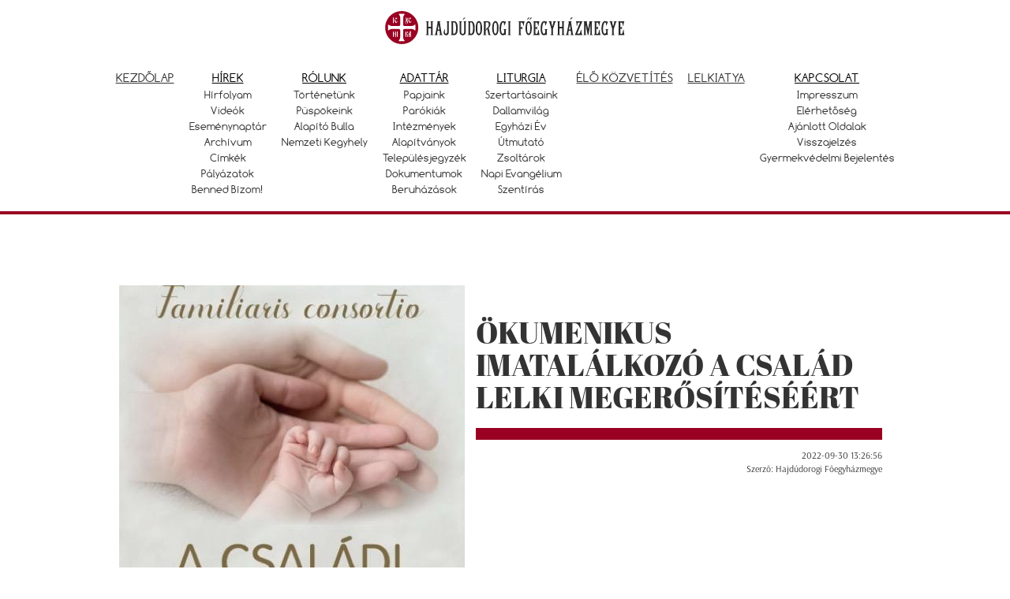

--- FILE ---
content_type: text/html; charset=UTF-8
request_url: https://hd.gorogkatolikus.hu/am/Okumenikus-imatalalkozo-a-csalad-lelki-megerositeseert-2022-szeptember-30
body_size: 30339
content:
<!DOCTYPE html>
<html>
<head>
<base href="https://hd.gorogkatolikus.hu/">
<meta http-equiv="content-type" content="text/html; charset=utf-8">
<meta name="viewport" content="width=device-width, initial-scale=1.0">
<meta name="Author" content="Hajdúdorogi Főegyházmegye">
<meta http-equiv="X-UA-Compatible" content="IE=edge">
<meta name="Description" content="A Familiaris Consortio Egyesület szervezésében várják a kedves testvéreket a Rózsák terei templomba. ">
<meta name="keywords" lang="hu" content="görögkatolikus, görög katolikus, gorogkatolikus, gorog katolikus, görög, bizánci, Bizánc, bazilita, Bazil, katolikus, keleti rítusú, Hajdúdorog, Kocsis Fülöp, vallás, hit, keresztény">
<meta name="keywords" lang="en" content="greek catholic, eastern catholic, byzantic">
<meta property="og:image" content="https://hd.gorogkatolikus.hu/hirek_images/hirek_t_fohir_5402.png" />
<title>Ökumenikus imatalálkozó a család lelki megerősítéséért | Hajdúdorogi Főegyházmegye</title>

<script type="text/javascript" src="funkc.js"></script>
<!-- <script type="text/javascript" src="jquery.min.js"></script> -->
<script type="text/javascript" src="js/jquery-3.5.1.min.js"></script>
<script type="text/javascript" src="jquery.svgInject.js"></script>
<!-- <link rel="stylesheet" type="text/css" href="js/jquery.fancybox.css?v=2.1.5" type="text/css" media="screen" /> -->
<link rel="shortcut icon" href="images/logo.ico">
<!-- <script type="text/javascript" src="js/jquery.fancybox.pack.js?v=2.1.5"></script> -->

<link rel="stylesheet" href="js/fancybox/jquery.fancybox.min.css" />
<script src="js/fancybox/jquery.fancybox.min.js"></script>


<!-- Global site tag (gtag.js) - Google Analytics -->
<script async src="https://www.googletagmanager.com/gtag/js?id=UA-113078176-1"></script>
<script>
	window.dataLayer = window.dataLayer || [];
	function gtag(){dataLayer.push(arguments);}
	gtag('js', new Date());

	gtag('config', 'UA-113078176-1');
</script>

<script type="text/javascript">

    jQuery(document).ready(function() {
            // jQuery('img.svg').each(function(){
            //     var $img = jQuery(this);
            //     var imgID = $img.attr('id');
            //     var imgClass = $img.attr('class');
            //     var imgURL = $img.attr('src');
			//
            //     jQuery.get(imgURL, function(data) {
            //         var $svg = jQuery(data).find('svg');
            //         if(typeof imgID !== 'undefined') {
            //             $svg = $svg.attr('id', imgID);
            //         }
            //         if(typeof imgClass !== 'undefined') {
            //             $svg = $svg.attr('class', imgClass+' replaced-svg');
            //         }
            //         $svg = $svg.removeAttr('xmlns:a');
            //         $img.replaceWith($svg);
            //     });
            // });  // ujscript2.js-ben

            // IDEIGLENESEN, amig az aloldalak nincsenek megtisztitva
			// $('#tartalom *').attr('style','');
            //
    });


	window.fbAsyncInit = function() {
		FB.init({
  		appId      : '530794697128814',
  		xfbml      : true,
  		version    : 'v2.6'
		});
	};

	(function(d, s, id){
	 	var js, fjs = d.getElementsByTagName(s)[0];
	 	if (d.getElementById(id)) {return;}
	 	js = d.createElement(s); js.id = id;
	 	js.src = "//connect.facebook.net/en_US/sdk.js";
	 	fjs.parentNode.insertBefore(js, fjs);
	}(document, 'script', 'facebook-jssdk'));
</script>

<link rel="stylesheet" type="text/css" href="js/bootstrap/css/bootstrap.css">
<link rel="stylesheet" type="text/css" href="am-xelemek.css"><link rel="stylesheet" type="text/css" href="am-xaloldal.css"><!-- <link rel="stylesheet" type="text/css" href="xelemek.css"> -->
<!-- <link rel="stylesheet" type="text/css" href="xaloldal1.3.css"> -->


<script type="text/javascript" src="ujscript2.js"></script>

</head>



<body id="sub" class="hatter_hirek">

	<div id="header">
		<div id="logo">
		<a href="https://hd.gorogkatolikus.hu/" id="logolink">
			<img src="logo.svg" onerror="this.onerror=null; this.src='logo.png'" id="logokep">
			<img src="logo_soros.svg" onerror="this.onerror=null; this.src='logo_soros.png'" id="logokeps">
		</a>
	</div>
	<div class="botleft">
		<a href="https://www.facebook.com/hajdudorogi.foegyhazmegye/" target="_blank" class="urlnoline" title="A Főegyházmegye a Facebookon"><img id="faceicon" class="svg gomb" src="images/ikon_fb.svg" onerror="this.onerror=null; this.src='images/ikon_fb.png'" alt="Főegyházmegye a Facebookon"></a>
		<a href="am/media-elo-kozvetites" class="urlnoline" title="Élő közvetítés"><img id="livecam" class="svg gomb" src="images/ikon_elo.svg" onerror="this.onerror=null; this.src='images/ikon_elo.png'" alt="Élő közvetítés"></a>
		<a href="http://szentiras.hu/SZIT" class="urlnoline" target="_blank" title="Szentírás"><img id="szentiras" class="svg gomb" src="images/ikon_szi.svg" onerror="this.onerror=null; this.src='images/ikon_szi.png'" alt="Szentírás"></a>
		<a href="am" class="urlnoline" target="_blank" title="Akadálymentesített változat"><img id="akment" class="svg gomb" src="images/ikon_ak.svg" onerror="this.onerror=null; this.src='images/ikon_ak.png'" alt="Akadálymentesített változat"></a>
		<!-- <img src="images/ikon_yt.svg"  class="svg gomb" onerror="this.onerror=null; this.src='images/ikon_yt.png'">
		<img src="images/ikon_rss.svg"  class="svg gomb" onerror="this.onerror=null; this.src='images/ikon_rss.png'"> -->
		<input type="text" id="kereso" onKeyPress="if (event.keyCode==13) location.href='am/keres&mit='+kereso_alakit(this.value);" onClick="if (this.value=='kereső') this.value='';" onBlur="if (this.value=='') this.value='kereső';" value="kereső">
	</div>
	<div class="botright">
		<div class="mgomb" id="m_keres"><img src="images/ikon_keres_m.svg" onerror="this.onerror=null; this.src='images/ikon_keres_m.png'" /></div><div class="mgomb" id="m_menu"><img src="images/menu_m.svg" onerror="this.onerror=null; this.src='images/menu_m.png'" /></div><div class="mgomb" id="m_menu_bezar"><img src="images/menu_bezar_m.svg" onerror="this.onerror=null; this.src='images/menu_bezar_m.png'" /></div>
	</div><div id="mkereso"><input type="text" id="mkeresomezo" class="kereso" onKeyPress="if (event.keyCode==13) location.href='am/keres&mit='+kereso_alakit(this.value);" /> <span class="keres_ind" onclick="location.href='am/keres&mit='+kereso_alakit(document.getElementById('mkeresomezo').value)"><img src="images/keresonyil.png" /></span></div><ul id="menu">
		<li id="menu_kezdolap" class="menupontd">
			<span><a class="menupontlink" href="https://hd.gorogkatolikus.hu/">Kezdőlap</a></span>
		</li>
		<li id="menu_hirek" class="menupont">
			<span>Hírek</span>
			<ul id="almenu_hirek" class="almenu">
				<li class="almenupont"><a href="am/hirek-hirfolyam" title="hírfolyam">Hírfolyam</a></li>
				<li class="almenupont"><a href="am/media-videok" title="videók">Videók</a></li>
				<li class="almenupont"><a href="am/hirek-esemenynaptar" title="eseménynaptár">Eseménynaptár</a></li>
				<li class="almenupont"><a href="am/hirek-archiv" title="archívum">Archívum</a></li>
				<li class="almenupont"><a href="am/hirek-cimkek" title="címkék">Címkék</a></li>
				<li class="almenupont"><a href="am/hirek-palyazat" title="Pályázatok">Pályázatok</a></li>
				<li class="almenupont"><a href="am/hirek-bennedbizom" title="Benned bízom!">Benned bízom!</a></li>
			</ul>
		</li>
		<li id="menu_rolunk" class="menupont">
			<span>Rólunk</span>
			<ul id="almenu_rolunk" class="almenu">
				<li class="almenupont"><a href="am/rolunk-a-hajdudorogi-egyhazmegye-tortenete" title="A Hajdúdorogi Egyházmegye története">Történetünk</a></li>
				<li class="almenupont"><a href="am/rolunk-a-hajdudorogi-egyhazmegye-puspokei" title="A Hajdúdorogi Egyházmegye püspökei">Püspökeink</a></li>
				<li class="almenupont"><a href="am/rolunk-a-hajdudorogi-egyhazmegye-alapito-bullaja" title="A Hajdúdorogi Egyházmegye alapító bullája">Alapító bulla</a></li>
				<li class="almenupont"><a href="http://www.mariapocsikegyhely.hu/" target="_new" title="A Máriapócsi kegyhely története">Nemzeti kegyhely</a></li>
			</ul>
		</li>
		<li id="menu_adattar" class="menupont">
			<span>Adattár</span>
			<ul id="almenu_adattar" class="almenu">
				<li class="almenupont"><a href="am/adattar-papjaink" title="papjaink">Papjaink</a></li>
				<li class="almenupont"><a href="am/adattar-parokiak" title="parókiák">Parókiák</a></li>
				<li class="almenupont"><a href="am/adattar-intezmenyek" title="intézmények">Intézmények</a></li>
				<li class="almenupont"><a href="am/adattar-alapitvanyok" title="alapítványok">Alapítványok</a></li>
				<li class="almenupont"><a href="am/adattar-telepulesjegyzek" title="településjegyzék">Településjegyzék</a></li>
				<!--<li class="almenupont"><a href="am/adattar-stoladijak" title="stóladíjszabás">Stóladíjszabás</a></li>-->
				<li class="almenupont"><a href="am/adattar-dokumentumok" title="dokumentumok">Dokumentumok</a></li>
				<li class="almenupont"><a href="am/adattar-beruhazasok" title="beruházások">Beruházások</a></li>
			</ul>
		</li>
		<!--<li id="menu_media" class="menupont">
			<span>Média</span>
			<ul id="almenu_media" class="almenu">
				<li class="almenupont"><a href="am/media-videotar" title="Videótár">Videótár</a></li>
				<li class="almenupont"><a href="am/media-hangtar" title="Hangtár">Hangtár</a></li>
				<li class="almenupont"><a href="am/media-dokumentumtar" title="Dokumentumok">Dokumentumtár</a></li>
				<li class="almenupont"><a href="am/media-elo-kozvetites" title="Élő közvetítés">Élő közvetítés</a></li>
			</ul>
		</li>-->
		<li id="menu_liturgia" class="menupont">
			<span>Liturgia</span>
			<ul id="almenu_liturgia" class="almenu">
				<li class="almenupont"><a href="am/liturgia-szertartasaink" title="A görögkatolikus egyház szertartásai">Szertartásaink</a></li>
				<li class="almenupont"><a href="am/liturgia-dallamvilag" title="A görögkatolikus egyház dallamvilága">Dallamvilág</a></li>
				<li class="almenupont"><a href="am/liturgia-egyhazi-ev" title="A görögkatolikus egyházi év">Egyházi év</a></li>
				<li class="almenupont"><a href="am/liturgia-utasitas" title="Szertartási útmutató">Útmutató</a></li>
				<li class="almenupont"><a href="am/liturgia-kathizmak-rendje" title="Kathizmák rendje">Zsoltárok</a></li>
				<li class="almenupont"><a href="am/napi-evangelium" title="Napi Evangélium">Napi Evangélium</a></li>
				<li class="almenupont"><a href="http://szentiras.hu/SZIT" title="Szentírás" target="_blank">Szentírás</a></li>
			</ul>
		</li>
		<li id="menu_media" class="menupontd">
			<span><a class="menupontlink" href="am/media-elo-kozvetites">Élő közvetítés</a></span>
		</li>
		<li id="menu_lelkiatya" class="menupontd">
			<span><a href="am/lelkiatya" class="menupontlink">Lelkiatya</a></span>
		</li>
		<!--<li id="menu_lelkiatya" class="menupontd">
			<span><a href="am/iec2020" class="menupontlink">IEC 2020</a></span>
		</li>-->
		<li id="menu_kapcsolat" class="menupont">
			<span>Kapcsolat</span>
			<ul id="almenu_kapcsolat" class="almenu">
				<li class="almenupont"><a href="am/kapcsolat-impresszum" title="impresszum">Impresszum</a></li>
				<li class="almenupont"><a href="am/kapcsolat-elerhetoseg" title="elérhetőség">Elérhetőség</a></li>
				<li class="almenupont"><a href="am/kapcsolat-ajanlottoldalak" title="ajánlott oldalak">Ajánlott oldalak</a></li>
				<li class="almenupont"><a href="am/kapcsolat-visszajelzes" title="visszajelzés">Visszajelzés</a></li>
				<li class="almenupont"><a href="am/adattar-intezmeny/Hajdudorogi-Foegyhazmegyei-Ifjusag-es-Gyermekvedelmi-Bizottsag" title="gyermekvédelmi bejelentés">Gyermekvédelmi bejelentés</a></li>
			</ul>
		</li>
		<!--<li id="menu_oldalterkep" class="menupontd">
			<span><a href="oldalterkep" class="menupontlink">Oldaltérkép</a></span>
		</li>-->
		<li id="menu_akment" class="menupontd csakmobil">
			<span><a href="am" class="menupontlink">Akadálymentesített változat</a></span>
		</li>
	</ul>	</div>

	<div id="tartalom" class="hiroldal">
<div id="hiroldal">


<link rel="stylesheet" type="text/css" href="am-xhir.css"><!-- <link rel="stylesheet" type="text/css" href="xhir.css"> -->

<script>
	$(document).ready(function(){
		$('.hiroldal .hirtest table').attr("width","");
	});
</script>



<div id="fb-root"></div>

<script>(function(d, s, id) {
  var js, fjs = d.getElementsByTagName(s)[0];
  if (d.getElementById(id)) return;
  js = d.createElement(s); js.id = id;
  js.src = "//connect.facebook.net/hu_HU/all.js#xfbml=1";
  fjs.parentNode.insertBefore(js, fjs);
}(document, 'script', 'facebook-jssdk'));</script>

<script>!function(d,s,id){var js,fjs=d.getElementsByTagName(s)[0];if(!d.getElementById(id)){js=d.createElement(s);js.id=id;js.src="https://platform.twitter.com/widgets.js";fjs.parentNode.insertBefore(js,fjs);}}(document,"script","twitter-wjs");</script>


<!-- <style media="screen">
	body{background-color:white;}
	#tartalom{}
</style> -->


	<!-- <div class="tartalom hirek_tartalom" style="padding-top:20px; margin-bottom:0px;"> -->
	<div class="fokep">
		<img src="hirek_images/hirek_t_fohir_5402.png" alt="Ökumenikus imatalálkozó a család lelki megerősítéséért" />
	</div>

	<div class="hirfej">
		<h1 class="cim">Ökumenikus imatalálkozó a család lelki megerősítéséért</h1>
		<div class="hirmeta">
            <div class="datum">2022-09-30 13:26:56</div>
            <div class="szerzo">Szerző: Hajdúdorogi Főegyházmegye</div>
        <!-- </div> -->

		<!-- <div style="display:table-cell;"> -->
            <div class="cimkek">
        						<div class="cimke" onclick="location.href='am/hirek-hirfolyam&tag=61'">
						Budapest					</div>
            					<div class="cimke" onclick="location.href='am/hirek-hirfolyam&tag=68'">
						imádság					</div>
            					<div class="cimke" onclick="location.href='am/hirek-hirfolyam&tag=78'">
						ökumenikus					</div>
            					<div class="cimke" onclick="location.href='am/hirek-hirfolyam&tag=89'">
						Hajdúdorogi Főegyházmegye					</div>
                        </div>

			<div class="gombok">
				<a style="text-decoration:none;" href="https://www.facebook.com/sharer/sharer.php?app_id=530794697128814&sdk=joey&u=am/Okumenikus-imatalalkozo-a-csalad-lelki-megerositeseert-2022-szeptember-30&display=popup&ref=plugin&src=share_button" onclick="return !window.open(this.href, 'Facebook', 'width=640,height=580')">
					<img class="svg gomb" src="images/ikon_fb.svg" alt="facebook" data-mu-svgfallback="images/ikon_fb.png"/>
				</a>
				<a class="urlnoline" href="mailto:?subject=Hajdúdorogi Főegyházmegye - Ökumenikus imatalálkozó a család lelki megerősítéséért&body=am/Okumenikus-imatalalkozo-a-csalad-lelki-megerositeseert-2022-szeptember-30">
					<img class="svg gomb" src="images/icon_email.svg" alt="email" data-mu-svgfallback="images/icon_email.png"/></a>
				<a style="text-decoration:none;" href="javascript:window.print()">
					<img class="svg gomb" src="images/icon_pri.svg" alt="nyomtatás" data-mu-svgfallback="images/icon_pri.png"/></a>
	        </div>
        </div>
    </div>


	<div class="leiras">
		A Familiaris Consortio Egyesület szervezésében várják a kedves testvéreket a Rózsák terei templomba.     </div>

	<div class="hirtest">
		<p style="text-align: center;">Időpont:&nbsp;<strong>2022. október 4.</strong> &ndash; kedd &ndash; <strong>16:30-17:30</strong></p>
<p style="text-align: center;">Helyszín:&nbsp;<strong>1074 Budapest, Rózsák tere 9-10.</strong></p>
<p style="text-align: center;">görögkatolikus templom</p>
<p style="text-align: center;">&nbsp;</p>
<p style="text-align: center;"><strong>Program</strong></p>
<p style="text-align: center;">Köszöntés</p>
<p style="text-align: center;">Görögkatolikus ökumenikus istentisztelet<br /> vezeti: <strong>Fülöp érsek-metropolita</strong></p>
<p style="text-align: center;">Szentírás (olvasmány, evangélium)</p>
<p style="text-align: center;">Igehirdetés</p>
<p style="text-align: center;">Ökumenikus hitvallás</p>
<p style="text-align: center;">Könyörgések</p>
<p style="text-align: center;">Záró áldás</p>
		<div class="fbgomb">
			<span class="fb-like" data-href="am/Okumenikus-imatalalkozo-a-csalad-lelki-megerositeseert-2022-szeptember-30" data-layout="box_count" data-action="like" data-show-faces="false" data-share="false"></span>
			<span class="fb-share-button" data-href="am/Okumenikus-imatalalkozo-a-csalad-lelki-megerositeseert-2022-szeptember-30" ></span>
		</div>
	</div>

	<!-- <div class="hirek_kethasab"> -->
        <div class="hirlista">
            <div class="vezetolista">
<div class="hirek_bal_fejlec">VEZETŐ HÍREK</div>
				<div>
						<div class="hirek_bal_hirszoveg" onclick="location.href='am/A-hazassag-ervenytelensegenek-egyhazi-vizsgalata-–-utmutatas-egy-nehez-elethelyzetben--2026-januar-26'">
							A házasság érvénytelenségének egyházi vizsgálata – útmutatás egy nehéz élethelyzetben 
						</div><hr class="hirek_bal_vonal"/>
						<div class="hirek_bal_hirszoveg" onclick="location.href='am/„Isten-Igeje-vezet!”-–-emlekzarandoklat-Hajdudorogrol-Mariapocsra--2026-januar-26'">
							„Isten Igéje vezet!” – emlékzarándoklat Hajdúdorogról Máriapócsra 
						</div><hr class="hirek_bal_vonal"/>
						<div class="hirek_bal_hirszoveg" onclick="location.href='am/Becsi-ersek-beiktatas-2026-januar-26'">
							Püspökszentelés és érseki beiktatás Bécsben
						</div><div>&nbsp;</div>
					</div>
			</div>

            <div class="aktualislista">

				<div class="hirek_bal_fejlec">AKTUÁLIS</div>
				<div></div>			</div>
        </div>



    <!-- </div> -->


	    	
	
	<div class="hirlista2">
		<div class="vezetolista">
			<div class="hirek_bal_fejlec">VEZETŐ HÍREK</div>
				<div>
						<div class="hirek_bal_hirszoveg" onclick="location.href='am/A-hazassag-ervenytelensegenek-egyhazi-vizsgalata-–-utmutatas-egy-nehez-elethelyzetben--2026-januar-26'">
							A házasság érvénytelenségének egyházi vizsgálata – útmutatás egy nehéz élethelyzetben 
						</div><hr class="hirek_bal_vonal"/>
						<div class="hirek_bal_hirszoveg" onclick="location.href='am/„Isten-Igeje-vezet!”-–-emlekzarandoklat-Hajdudorogrol-Mariapocsra--2026-januar-26'">
							„Isten Igéje vezet!” – emlékzarándoklat Hajdúdorogról Máriapócsra 
						</div><hr class="hirek_bal_vonal"/>
						<div class="hirek_bal_hirszoveg" onclick="location.href='am/Becsi-ersek-beiktatas-2026-januar-26'">
							Püspökszentelés és érseki beiktatás Bécsben
						</div><div>&nbsp;</div>
					</div>		</div>

		<div class="aktualislista">
			
				<div class="hirek_bal_fejlec">AKTUÁLIS</div>
				<div></div>		</div>
	</div>


	<div class="olvastae">
		<div class="lista_fejlec">EZEKET OLVASTA MÁR?</div>
				<div class="hirekkiir_hirek6">
							<div class="hirdiv" style="margin-left:7px;margin-top:6px;" onclick="location.href='am/Becsi-ersek-beiktatas-2026-januar-26'">
					<div class="hirszoveg_hatter">&nbsp;</div>
					<div class="hirszoveg"><div class="cen">Püspökszentelés és érseki beiktatás Bécsben</div></div>
					<img src="hirek_images/hirek_p_fohir_7520.png" border="0" width="150px" alt="Püspökszentelés és érseki beiktatás Bécsben" class="hirkep">						<div style="transform: translateY(-150px);">
												 </div>
				</div>
							<div class="hirdiv" style="margin-left:7px;margin-top:6px;" onclick="location.href='am/„Isten-Igeje-vezet!”-–-emlekzarandoklat-Hajdudorogrol-Mariapocsra--2026-januar-26'">
					<div class="hirszoveg_hatter">&nbsp;</div>
					<div class="hirszoveg"><div class="cen">„Isten Igéje vezet!” – emlékzarándoklat Hajdúdorog...</div></div>
					<img src="hirek_images/hirek_p_fohir_7521.png" border="0" width="150px" alt="„Isten Igéje vezet!” – emlékzarándoklat Hajdúdorog..." class="hirkep">						<div style="transform: translateY(-150px);">
												 </div>
				</div>
							<div class="hirdiv" style="margin-left:7px;margin-top:6px;" onclick="location.href='am/A-hazassag-ervenytelensegenek-egyhazi-vizsgalata-–-utmutatas-egy-nehez-elethelyzetben--2026-januar-26'">
					<div class="hirszoveg_hatter">&nbsp;</div>
					<div class="hirszoveg"><div class="cen">A házasság érvénytelenségének egyházi vizsgálata –...</div></div>
					<img src="hirek_images/hirek_p_fohir_7522.png" border="0" width="150px" alt="A házasság érvénytelenségének egyházi vizsgálata –..." class="hirkep">						<div style="transform: translateY(-150px);">
						<img src="images/hir_dok.png" border="0" width="17px" height="17px" style="position:absolute; z-index:1001; margin-left:55px; margin-top:4px;">						 </div>
				</div>
							<div class="hirdiv" style="margin-left:7px;margin-top:6px;" onclick="location.href='am/Hamarosan-ismet-Jezus-ima-a-Rozsak-teren--2026-januar-23'">
					<div class="hirszoveg_hatter">&nbsp;</div>
					<div class="hirszoveg"><div class="cen">Hamarosan ismét Jézus-ima a Rózsák terén </div></div>
					<img src="hirek_images/hirek_p_fohir_7519.png" border="0" width="150px" alt="Hamarosan ismét Jézus-ima a Rózsák terén " class="hirkep">						<div style="transform: translateY(-150px);">
												 </div>
				</div>
							<div class="hirdiv" style="margin-left:7px;margin-top:6px;" onclick="location.href='am/Kepiro-Isten-kozeleben-–-Idoszaki-kiallitas-nyilt-a-Gorogkatolikus-Muzeumban-2026-januar-22'">
					<div class="hirszoveg_hatter">&nbsp;</div>
					<div class="hirszoveg"><div class="cen">Képíró Isten közelében – Időszaki kiállítás nyíl...</div></div>
					<img src="hirek_images/hirek_p_fohir_7518.png" border="0" width="150px" alt="Képíró Isten közelében – Időszaki kiállítás nyíl..." class="hirkep">						<div style="transform: translateY(-150px);">
												 </div>
				</div>
							<div class="hirdiv" style="margin-left:7px;margin-top:6px;" onclick="location.href='am/Lelkigyakorlatok-Mariapocson--2026-januar-20'">
					<div class="hirszoveg_hatter">&nbsp;</div>
					<div class="hirszoveg"><div class="cen">Lelkigyakorlatok Máriapócson – várják az elcsendesedni...</div></div>
					<img src="hirek_images/hirek_p_fohir_7516.png" border="0" width="150px" alt="Lelkigyakorlatok Máriapócson – várják az elcsendesedni..." class="hirkep">						<div style="transform: translateY(-150px);">
												 </div>
				</div>
					</div>
	</div>
<!-- </div> -->
	<div class="clear" style="clear:both;"> </div>
<script type="text/javascript">
	$(document).ready(function() {
		$("[data-fancybox=kepek]").fancybox({
			'loop': false,
			infobar: true, //false
			toolbar: "auto", //false
			buttons: [
			    "close"
			],
			wheel: false, //"auto"
			clickContent: function(current, event) {
				return current.type === "image" ? "next" : false;
			},

			afterLoad : function(instance, current) {
		        var pixelRatio = window.devicePixelRatio || 1;
		        if ( pixelRatio > 1.5 ) {
		            current.width  = current.width  / pixelRatio;
		            current.height = current.height / pixelRatio;
		        }
		    }
		});

	});
	//alert(window.innerWidth);



</script>
<div class="nyilak elozonyil" style="position:fixed; top:50%; left:40px;"><a href="am/Bizd-ra-magad!---Katolikus-segito-szervezetek-szakmai-talalkozoja--2022-szeptember-29" title="Előző hír (CTRL+&#x2190;)"><img src="images/nyil_bal.svg" border="0" class="nyil" /></a></div>
<div class="nyilak kovetkezonyil" style="position:fixed; top:50%; right:40px;"><a href="am/Unnep-az-Istenszulo-oltalma-2019-oktober-01" title="Következő hír (CTRL+&#x2192;)"><img src="images/nyil_jobb.svg" border="0" class="nyil" /></a></div>
<script>
	document.onkeyup = function(e) {
  if(e.keyCode == 37 && e.ctrlKey) {location.href='am/Bizd-ra-magad!---Katolikus-segito-szervezetek-szakmai-talalkozoja--2022-szeptember-29'}
	if(e.keyCode == 39 && e.ctrlKey) {location.href='am/Unnep-az-Istenszulo-oltalma-2019-oktober-01'}
}
</script>

</div>
	</div>

	<div id="footer">

	<div id="oldalalja">
	<div id="ugrasfel" onclick="teteje()">
		UGRÁS AZ OLDAL TETEJÉRE
	</div>
	<div id="oldalalja_menu">
		<div class="oldalalja_menudiv">
		    <span class="oldalalja_menudiv_nev"><a href="https://hd.gorogkatolikus.hu/" class="urlnoline">KEZDŐLAP</a></span>
	    </div>
		<div class="oldalalja_menudiv">
		    <span class="oldalalja_menudiv_nev">HÍREK</span>
	        <br /><a href="am/hirek-hirfolyam" class="urlnoline">Hírfolyam</a>
	        <br /><a href="am/media-videok" class="urlnoline">Videók</a>
	        <br /><a href="am/hirek-esemenynaptar" class="urlnoline">Eseménynaptár</a>
	        <br /><a href="am/hirek-archiv" class="urlnoline">Archívum</a>
	        <br /><a href="am/hirek-cimkek" class="urlnoline">Címkék</a>
	        <br /><a href="am/hirek-palyazat" class="urlnoline">Pályázatok</a>
	        <br /><a href="am/hirek-bennedbizom" class="urlnoline">Benned bízom!</a>
	    </div>
		<div class="oldalalja_menudiv">
		    <span class="oldalalja_menudiv_nev">RÓLUNK</span>
	        <br /><a href="am/rolunk-a-hajdudorogi-egyhazmegye-tortenete" class="urlnoline">Történetünk</a>
	        <br /><a href="am/rolunk-a-hajdudorogi-egyhazmegye-puspokei" class="urlnoline">Püspökeink</a>
	        <br /><a href="am/rolunk-a-hajdudorogi-egyhazmegye-alapito-bullaja" class="urlnoline">Alapító bulla</a>
	        <br /><a href="http://www.mariapocsikegyhely.hu/" class="urlnoline">Nemzeti kegyhely</a>
	    </div>
		<div class="oldalalja_menudiv">
		    <span class="oldalalja_menudiv_nev">ADATTÁR</span>
	        <br /><a href="am/adattar-papjaink" class="urlnoline">Papjaink</a>
	        <br /><a href="am/adattar-parokiak" class="urlnoline">Parókiák</a>
	        <br /><a href="am/adattar-intezmenyek" class="urlnoline">Intézmények</a>
	        <br /><a href="am/adattar-alapitvanyok" class="urlnoline">Alapítványok</a>
	        <br /><a href="am/adattar-telepulesjegyzek" class="urlnoline">Településjegyzék</a>
	        <!--<br /><a href="am/adattar-stoladijak" class="urlnoline">Stóladíjszabás</a>-->
	        <br /><a href="am/adattar-dokumentumok" class="urlnoline">Dokumentumok</a>
	        <br /><a href="am/adattar-beruhazasok" class="urlnoline">Beruházások</a>
	    </div>
		<!--<div class="oldalalja_menudiv">
		   <span class="oldalalja_menudiv_nev">MÉDIA</span>
	       <br /><a href="am/media-videotar" class="urlnoline">Videotár</a>
	       <br /><a href="am/media-hangtar" class="urlnoline">Hangtár</a>
	       <br /><a href="am/media-dokumentumtar" class="urlnoline">Dokumentumtár</a>
	       <br /><a href="am/media-elo-kozvetites" class="urlnoline">Élő közvetítés</a>
	    </div>-->
		<div class="oldalalja_menudiv">
		    <span class="oldalalja_menudiv_nev">LITURGIA</span>
	        <br /><a href="am/liturgia-szertartasaink" class="urlnoline">Szertartásaink</a>
	        <br /><a href="am/liturgia-dallamvilag" class="urlnoline">Dallamvilág</a>
	        <br /><a href="am/liturgia-egyhazi-ev" class="urlnoline">Egyházi év</a>
	        <br /><a href="am/liturgia-utasitas" class="urlnoline">Útmutató</a>
	        <br /><a href="am/liturgia-kathizmak-rendje" class="urlnoline">Zsoltárok</a>
			<br /><a href="am/napi-evangelium" class="urlnoline">Napi Evangélium</a>
	    </div>
		<div class="oldalalja_menudiv">
	    	<span class="oldalalja_menudiv_nev"><a href="am/media-elo-kozvetites" class="urlnoline">ÉLŐ KÖZVETÍTÉS</a></span>
	    </div>
		<div class="oldalalja_menudiv">
	    	<span class="oldalalja_menudiv_nev"><a href="am/lelkiatya" class="urlnoline">LELKIATYA</a></span>
	    </div>
		<!--<div class="oldalalja_menudiv">
	    	<span class="oldalalja_menudiv_nev"><a href="am/iec2020" class="urlnoline">IEC 2020</a></span>
	    </div>-->
		<div class="oldalalja_menudiv">
		    <span class="oldalalja_menudiv_nev">KAPCSOLAT</span>
	        <br /><a href="am/kapcsolat-impresszum" class="urlnoline">Imresszum</a>
	        <br /><a href="am/kapcsolat-elerhetoseg" class="urlnoline">Elérhetőség</a>
	        <br /><a href="am/kapcsolat-ajanlottoldalak" class="urlnoline">Ajánlott oldalak</a>
	        <br /><a href="am/kapcsolat-visszajelzes" class="urlnoline">Visszajelzés</a>
			<br /><a href="am/adattar-intezmeny/Hajdudorogi-Foegyhazmegyei-Ifjusag-es-Gyermekvedelmi-Bizottsag" class="urlnoline">Gyermekvédelmi bejelentés</a>
	    </div>
		<!-- <div class="oldalalja_menudiv">
		    <span class="oldalalja_menudiv_nev"><a href="am/oldalterkep" class="urlnoline">OLDALTÉRKÉP</a></span>
	    </div> -->
	  </div>
	<!--<div id="lab_aloldal" style="clear:both; padding:20px 0px 15px 0px; color:#fff;">
		<a href="am/kapcsolat-visszajelzes" class="urlnoline" style="color:fff;">ÍRJON NEKÜNK</a>
		&nbsp;&nbsp;
		<a href="am/kapcsolat-impresszum" class="urlnoline" style="color:fff;">IMPRESSZUM</a>
		<div>Hajdúdorogi Főegyházmegye &copy;&nbsp;2016</div>
	</div>-->
	</div><div class="logo"><img src="images/logo_soros_feher.svg" onerror="this.onerror=null; this.src='logo_soros_feher.png'"></div>
	<div id="gombok">
		<a href="https://www.facebook.com/hajdudorogi.foegyhazmegye/" target="_blank" class="urlnoline" title="A Főegyházmegye a Facebookon"><img id="faceicon" class="svg gomb" src="images/ikon_fb.svg" onerror="this.onerror=null; this.src='images/ikon_fb.png'" alt="Főegyházmegye a Facebookon"></a>
		<a href="am/media-elo-kozvetites" class="urlnoline" title="Élő közvetítés"><img id="livecam" class="svg gomb" src="images/ikon_elo.svg" onerror="this.onerror=null; this.src='images/ikon_elo.png'" alt="Élő közvetítés"></a>
		<a href="http://szentiras.hu/SZIT" class="urlnoline" target="_blank" title="Szentírás"><img id="szentiras" class="svg gomb" src="images/ikon_szi.svg" onerror="this.onerror=null; this.src='images/ikon_szi.png'" alt="Szentírás"></a>
	</div>
	<div id="lab">
		<a href="kapcsolat-visszajelzes">Írjon nekünk</a>
		<a href="kapcsolat-impresszum">Impresszum</a>
		<div>Hajdúdorogi Főegyházmegye ©2026</div>
	</div>	</div>

<script> $('.svg-inject').svgInject(); </script>
</body>
</html>


--- FILE ---
content_type: text/css
request_url: https://hd.gorogkatolikus.hu/am-xhir.css
body_size: 5862
content:

body{
	background-color:white;
}

#tartalom{
	max-width: 1020px;
	margin: 0 auto 3.5em auto;
}
@media only screen and (min-width: 1020px){
	#tartalom{width:1020px;}
}

#hiroldal,
#naptar{
	background-color: white;
	padding: 20px;
	padding: 2rem;
	font-family:arsenal;
}
#naptar{
	padding:3%;
}

@media only screen and (max-width: 770px) {
	/* body{background-color:white;} */
	/* TODO aloldal.css-ben rendezni */
	.elozonyil,
	.kovetkezonyil{display:none;}
}

.fokep{
	float:left;
	width:45%;
}
.fokep img{
	width:100%;
	max-width:440px;
}

.hirfej{
	float: right;
	width: 55%;
	padding: 0 1em;
	text-align:left;
	font-size:12px;
}






.hirekkiir_hirek6,
.lista_fejlec,
.vezetolista,
.aktualislista,
.cimkek,
.gombok,
.fbgomb
{display:none;}





@media only screen and (max-width: 602px) {
	.fokep {
		float:none;
		width:100%;
	    /* max-width: 440px; */
	    /* margin: 0 auto; */
		text-align:center;
	}
	.hirfej{
		float:none;
		width:100%;
		padding:0;
	}
	.hirmeta{
		background-color:#efe7e7;
		margin-left: -2rem;
		margin-right: -2rem;
		padding: 2rem;
	}
}
.cim{
	/* text-align: left; */
	font-size: 38px;
	/* line-height: 45px; */
	line-height: 1.1em;
	font-family: abril;
    font-weight: normal;
	text-transform: uppercase;
	padding: 0.5em 0;
	margin-bottom:12px;
	margin-bottom:1.2rem;
    color: #333;
	border-bottom: 0.4em solid #990021;
}
@media only screen and (max-width: 450px) {
	.cim{font-size:26px;}
	/* TODO scripttel figyelni, es 12 karakteres szo felett kb.24px */
	.leiras{font-size:20px;}
}
@media only screen and (min-width: 603px) and (max-width:770px) {
	.cim{font-size:4.5vw;}
}
@media only screen and (min-width: 771px) and (max-width:1020px) {
	.cim{font-size:4vw;}
}

.datum{
	text-align:right;
}
.szerzo{
	text-align:right;
}
.cimkek{
	line-height:22px;
	padding-top:1em;
}
.cimke{
	text-align: center;
	padding-left: 2px;
	padding-right: 2px;
	text-transform: uppercase;
	margin-right: 5px;
	margin-bottom: 5px;
	float: left;
	cursor: pointer;
	color: #fff;
	background-color: #b7a7a7;
}
.gombok{
	clear:both;
	padding-top:1em;
}
.gombok .gomb{
	height:2em;
	width:2em;
	margin-right:5px;

}




.leiras{
	clear:both;
	display: inline-block;
	font-weight: bold;
	text-align: left;
	font-size: 22px;
	line-height: 25px;
	width: 100%;
	padding: 1em 0;
}

.hirtest{
    font-size: 18px;
    text-align: justify;
	padding-bottom: 2rem;
}
.hirtest p{
	margin-bottom:1em;
}
.hirtest table td {
    padding: 0.3em 0.8em;
}

.hirlista2{display:block;}
.hirlista{display:none;}


.hirlista2 {
	line-height: 1.05;
}
.hirlista {
	float: left;
	width: 30%;
	line-height: 1.05;
	padding-right: 1.5em;
}


.hirgaleria{
	text-align:center;
}

@media only screen and (min-width: 771px){
	.hirlista2 {
		display:none;
	}
	.hirlista {
		display:block;
	}
}
@media only screen and (min-width: 771px){
	.leiras{padding-left:30%;}

	.hirtest{
		float:right;
		width:70%;
	}
	.olvastae,
	.hirgaleria,
	.hirmedia{
		clear:both;
	}
}


.aktualislista{

}
.vezetolista{

}

.hirlista hr,
.hirlista2 hr{
	margin-top:0px;
	margin-bottom:0px;
}

.lista_fejlec{
	background-color:#990021;
	text-align:left;
	padding:10px 10px 10px 30px;
	color:#fff;
	font-size:24px;
	line-height:1em;
	margin-left:-20px;
	font-family:comfortaa;
}

.hirek_bal_fejlec {
    background-color: #990021;
    text-align: right;
    padding: 10px 10px 10px 0px;
    color: #fff;
    font-size: 24px;
    margin-left: -20px;
    margin-left: -2rem;
    font-family: comfortaa;
}
.hirek_bal_hirszoveg {
    text-align: left;
    text-transform: uppercase;
    color: #000;
    font-size: 22px;
    padding: 10px 0;
    cursor: pointer;
    font-family: arsenal;
}
.hirlista .hirek_bal_hirszoveg{
	font-size:20px;
}
.hirek_bal_vonal {
    background-color: #990021;
    height: 6px;
    text-align: left;
    border-style: none;
    margin-left: -20px;
    margin-left: -2rem;
}



.hirdiv {
    margin: 0px 2px 0px 2px;
    width: 150px;
    height: 150px;
    text-align: center;
    position: relative;
    overflow: hidden;
    cursor: pointer;
	/* float: left; */
	display:inline-block;
}
.hirszoveg_hatter{
/* Permalink - use to edit and share this gradient: http://colorzilla.com/gradient-editor/#000000+0,000000+100&0+0,0.58+51,0.84+100 */
background: -moz-linear-gradient(top,  rgba(0,0,0,0) 0%, rgba(0,0,0,0.58) 51%, rgba(0,0,0,0.84) 100%); /* FF3.6-15 */
background: -webkit-linear-gradient(top,  rgba(0,0,0,0) 0%,rgba(0,0,0,0.58) 51%,rgba(0,0,0,0.84) 100%); /* Chrome10-25,Safari5.1-6 */
background: linear-gradient(to bottom,  rgba(0,0,0,0) 0%,rgba(0,0,0,0.58) 51%,rgba(0,0,0,0.84) 100%); /* W3C, IE10+, FF16+, Chrome26+, Opera12+, Safari7+ */
filter: progid:DXImageTransform.Microsoft.gradient( startColorstr='#00000000', endColorstr='#d6000000',GradientType=0 ); /* IE6-9 */

	position:absolute; z-index: 500;top: 100%; transform: translateY(-60px); margin:0px 0px 0px 0px; line-height:14px; width:150px; height:60px; font-size:16px; text-align:center;color:#FFF; text-transform:capitalize; font-family:arsenal;
}
.hirszoveg {
    position: absolute;
    z-index: 501;
    top: 100%;
    transform: translateY(-50px);
    padding: 0px 3px 0px 3px;
    margin: 0px 0px 0px 0px;
    line-height: 14px;
    width: 144px;
    height: 46px;
    font-size: 12px;
    text-align: center;
    color: #FFF;
    text-transform: normal;
    font-family: arsenal;
    opacity: 1.0;
    filter: alpha(opacity=100);
}
.hirszoveg .cen {
    position: relative;
    top: 50%;
    transform: translateY(-50%);
    text-align: center;
}
.hirkep {
    width: 150px;
    height: 150px;
    margin: 0px;
}

.hirtest > div > iframe{
	margin: 0 auto;
	width: 100%;
	height: 60vw;
	max-width: 600px;
	max-height: 400px;
}

.hirtest video{
    margin: 0 auto;
    display: block;
    width: 100%;
    height: auto;
}

.fancybox-inner img {
    max-width: 100%;
    max-height: 100%;
}


--- FILE ---
content_type: image/svg+xml
request_url: https://hd.gorogkatolikus.hu/images/ikon_szi.svg
body_size: 1189
content:
<?xml version="1.0" encoding="UTF-8"?>
<!DOCTYPE svg PUBLIC "-//W3C//DTD SVG 1.1//EN" "http://www.w3.org/Graphics/SVG/1.1/DTD/svg11.dtd">
<!-- Creator: CorelDRAW X7 -->
<svg xmlns="http://www.w3.org/2000/svg" xml:space="preserve" width="10mm" height="10mm" version="1.1" shape-rendering="geometricPrecision" text-rendering="geometricPrecision" image-rendering="optimizeQuality" fill-rule="evenodd" clip-rule="evenodd"
viewBox="0 0 1000 1000"
 xmlns:xlink="http://www.w3.org/1999/xlink">
 <g id="Layer_x0020_1">
  <metadata id="CorelCorpID_0Corel-Layer"/>
  <g id="_1017636306640">
   <circle fill="#990021" cx="500" cy="500" r="470"/>
   <path fill="#FEFEFE" fill-rule="nonzero" d="M813 292l0 -43 -6 -3c-3,0 -53,-20 -120,-20 -72,0 -134,22 -184,65 -50,-43 -112,-65 -184,-65 -67,0 -117,20 -120,20l-6 3 0 40c-20,3 -33,10 -33,21l0 409 301 0c11,9 26,15 43,15 17,0 32,-6 42,-15l294 0 0 -409c0,-9 -11,-15 -27,-18zm-34 348l0 0c-25,-10 -53,-15 -85,-15 -77,0 -151,30 -173,39l0 -142 10 12 0 -213c42,-35 93,-53 152,-53 46,0 82,10 96,15l0 357zm-294 24l0 0c-22,-9 -99,-38 -177,-38 -31,0 -58,4 -81,14l0 -357c14,-5 50,-15 96,-15 59,0 110,18 152,53l0 213 10 -12 0 142z"/>
  </g>
 </g>
</svg>


--- FILE ---
content_type: image/svg+xml
request_url: https://hd.gorogkatolikus.hu/images/ikon_ak.svg
body_size: 1011
content:
<?xml version="1.0" encoding="UTF-8"?>
<!DOCTYPE svg PUBLIC "-//W3C//DTD SVG 1.0//EN" "http://www.w3.org/TR/2001/REC-SVG-20010904/DTD/svg10.dtd">
<!-- Creator: CorelDRAW 2018 (64-Bit) -->
<svg xmlns="http://www.w3.org/2000/svg" xml:space="preserve" width="9.4mm" height="9.4mm" version="1.0" style="shape-rendering:geometricPrecision; text-rendering:geometricPrecision; image-rendering:optimizeQuality; fill-rule:evenodd; clip-rule:evenodd"
viewBox="0 0 940 940"
 xmlns:xlink="http://www.w3.org/1999/xlink">
 <defs>
  <style type="text/css">
   <![CDATA[
    .fil1 {fill:#FEFEFE}
    .fil0 {fill:#990021}
   ]]>
  </style>
 </defs>
 <g id="Layer_x0020_1">
  <metadata id="CorelCorpID_0Corel-Layer"/>
  <circle class="fil0" cx="470" cy="470" r="470"/>
  <g id="_2330200133904">
   <circle class="fil1" cx="304.27" cy="324.48" r="95.24"/>
   <circle class="fil1" cx="635.73" cy="324.48" r="95.24"/>
   <ellipse class="fil1" cx="470" cy="689.85" rx="95.24" ry="95.25"/>
  </g>
 </g>
</svg>


--- FILE ---
content_type: image/svg+xml
request_url: https://hd.gorogkatolikus.hu/images/ikon_fb.svg
body_size: 864
content:
<?xml version="1.0" encoding="UTF-8"?>
<!DOCTYPE svg PUBLIC "-//W3C//DTD SVG 1.1//EN" "http://www.w3.org/Graphics/SVG/1.1/DTD/svg11.dtd">
<!-- Creator: CorelDRAW X7 -->
<svg xmlns="http://www.w3.org/2000/svg" xml:space="preserve" width="9.525mm" height="9.525mm" version="1.1" shape-rendering="geometricPrecision" text-rendering="geometricPrecision" image-rendering="optimizeQuality" fill-rule="evenodd" clip-rule="evenodd"
viewBox="0 0 953 953"
 xmlns:xlink="http://www.w3.org/1999/xlink">
 <g id="Réteg_x0020_1">
  <metadata id="CorelCorpID_0Corel-Layer"/>
  <g id="_499562147488">
   <circle fill="#990021" cx="476" cy="476" r="470"/>
   <path fill="#FEFEFE" d="M374 844l133 0 0 -334 113 0 16 -130 -129 0c0,-149 -15,-146 135,-146 0,-22 3,-103 -2,-118 -84,-9 -171,-9 -220,39 -52,50 -46,137 -46,225l-117 0 3 130 111 0 3 334z"/>
  </g>
 </g>
</svg>
